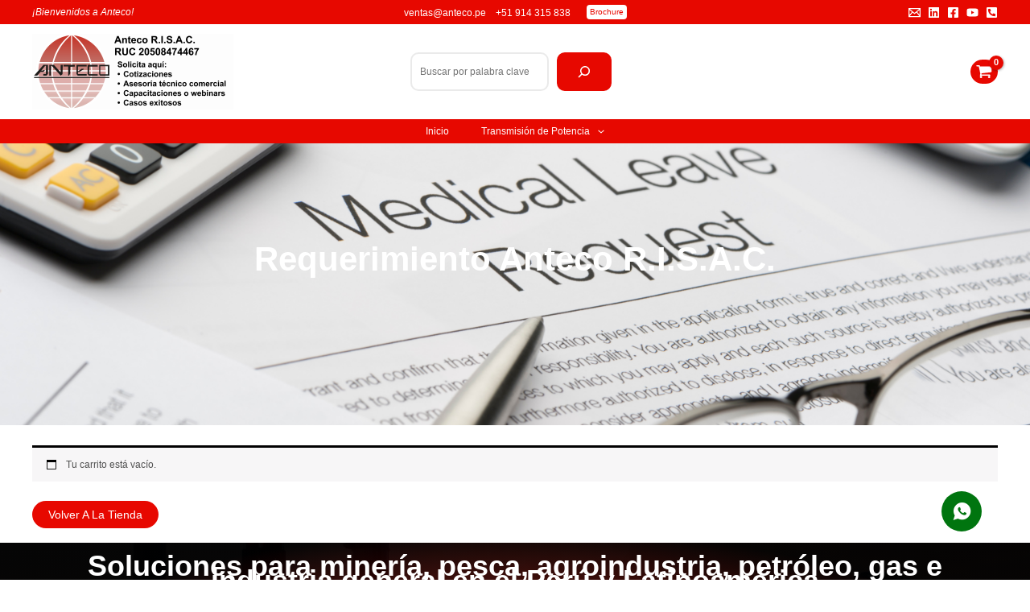

--- FILE ---
content_type: text/css
request_url: https://anteco.pe/wp-content/plugins/chat-help/src/Frontend/assets/css/chat-help-style.min.css?ver=3.1.5
body_size: 5520
content:
@import url(https://fonts.googleapis.com/css2?family=Poppins:wght@400;600;700&display=swap);:root{--color-primary:#118c7e;--color-dark-primary:#0d1321;--color-secondary:#0b5a51;--color-dark-secondary:#161e2e;--color-active:#26c281;--color-inactive:#f1a528;--color-offline:#a4a4a4;--color-message:#f1f0f0;--color-light:#ffffff;--color-dark:#222;--color-dark-mode:#006289;--color-dark-mode2:#0b5572;--shadow:0 7px 15px 1px rgb(55 62 70 / 7%)}[class*=wHelp] *{margin:0;padding:0;box-sizing:border-box}[class*=wHelp]{font-family:Poppins,sans-serif}.wHelp-bubble .chat-link{width:100%;height:100%;z-index:9999999999;position:absolute;bottom:0;right:0}.wHelp-bubble.circle-bubble{position:relative;z-index:9999999999;width:50px;height:50px;border-radius:50%;background-color:var(--color-primary);transition:.4s ease all;cursor:pointer;border:none;min-width:inherit;display:flex;align-items:center;justify-content:center}.wHelp-bubble.circle-bubble:hover{background-color:var(--color-secondary)}.wHelp-bubble.circle-bubble .bubble__icon{background-color:transparent}.wHelp-bubble[class*=circle-animation-] .open-icon{color:var(--color-light);font-size:25px;transition:.4s ease all;left:50%;top:50%;position:absolute}.wHelp-bubble[class*=circle-animation-] .close-icon{position:absolute;transition:.4s ease all;color:var(--color-light);font-size:25px;opacity:0;left:50%;top:50%}.wHelp-bubble[class*=circle-animation-].circle-animation-1 .open-icon{transform:translate(-50%,-50%)}.wHelp-bubble[class*=circle-animation-].circle-animation-1 .close-icon{transform:scale(.7)}.wHelp-bubble[class*=circle-animation-].circle-animation-3 .open-icon{transform:translate(-50%,-50%)}.wHelp-bubble[class*=circle-animation-].circle-animation-3 .close-icon{transform:translate(-50%,-50%)}.wHelp-bubble.bubble.wHelp_button{display:flex}.wHelp-show .wHelp-bubble[class*=circle-animation-] .open-icon{opacity:0}.wHelp-show .wHelp-bubble[class*=circle-animation-] .close-icon{opacity:1}.wHelp-show .wHelp-bubble[class*=circle-animation-].circle-animation-1 .open-icon{transform:scale(.7)}.wHelp-show .wHelp-bubble[class*=circle-animation-].circle-animation-1 .close-icon{transform:scale(1) translate(-50%,-50%)}.wHelp{z-index:99999999999;position:fixed}.wHelp .wHelp__send-message{padding:10px 20px;border-radius:30px;background-color:var(--color-primary);color:var(--color-light);transition:all .3s;text-decoration:none;width:100%;font-size:14px;display:inline-block;text-align:center;position:relative;border:none;line-height:22px;height:auto;min-height:auto;text-transform:capitalize;font-weight:600;cursor:pointer}.wHelp .wHelp__send-message:focus,.wHelp .wHelp__send-message:hover{background-color:var(--color-secondary);color:var(--color-light);border-color:var(--color-secondary)}.wHelp .wHelp__send-message a{position:absolute;width:100%;height:100%;left:0;top:0}.wHelp .wHelp__send-message i{margin-right:5px}.wHelp__popup{position:absolute;width:350px;bottom:100%;right:0;margin-bottom:20px;opacity:0;visibility:hidden;transition:all .3s;box-shadow:var(--shadow);border-radius:5px;background-color:var(--color-light)}@media screen and (max-width:767px){.wHelp__popup{width:290px}}.wHelp__popup.animation1{transform:translate(20px)}.wHelp__popup.animation2{transform:translate(0,50px)}.wHelp__popup--header{display:flex;gap:10px;align-items:center;padding:20px;background-color:var(--color-primary);border-top-left-radius:5px;border-top-right-radius:5px}@media screen and (max-width:767px){.wHelp__popup--header{padding:15px}}.wHelp__popup--header.header-center{flex-direction:column;justify-content:center;text-align:center}.wHelp__popup--header .image{width:50px;height:50px;position:relative}.wHelp__popup--header .image::before{content:"";bottom:0;right:0;width:12px;height:12px;box-sizing:border-box;background-color:var(--color-active);position:absolute;z-index:1;border-radius:50%;border:1px solid var(--color-primary)}.wHelp__popup--header .image img{border-radius:50%;width:100%;height:100%;object-fit:cover}.wHelp__popup--header .info__name{font-size:20px;line-height:1;margin-bottom:5px;color:var(--color-light);font-weight:700}.wHelp__popup--header .info__title{font-size:14px;line-height:1.5;color:var(--color-light);font-weight:400}.wHelp__popup__content{padding:20px;padding-bottom:10px}@media screen and (max-width:767px){.wHelp__popup__content{padding:15px}}.wHelp__popup__content .wHelp--checkbox{margin-top:-10px}.wHelp__popup__content .sms{margin-bottom:20px;padding-left:10px}.wHelp__popup__content .sms .image{width:30px;height:30px}.wHelp__popup__content .sms .image img{width:100%;height:100%;object-fit:cover;border-radius:50%}.wHelp__popup__content .sms__text{padding:10px;background-color:var(--color-message);border-radius:0 5px 5px;position:relative}.wHelp__popup__content .sms__text::before{position:absolute;content:"";top:0;left:-14px;border-bottom:15px solid transparent;border-right:15px solid var(--color-message)}.wHelp__popup__content .sms__text p{font-size:14px;line-height:1.6}.wHelp__popup__content .user-text{margin-bottom:15px;max-height:250px;overflow-y:auto;padding-right:8px}.wHelp__popup__content .user-text::-webkit-scrollbar{width:.3em;height:.5em}.wHelp__popup__content .user-text::-webkit-scrollbar-track{background-color:var(--color-message);margin-block:.5em}.wHelp__popup__content .user-text::-webkit-scrollbar-thumb{background-color:var(--color-primary)}.wHelp__popup__content .user-text::-webkit-scrollbar-thumb:hover{opacity:.2}.wHelp__popup__content .user-text .form_field:not(:last-child){margin-bottom:10px}.wHelp__popup__content .user-text input,.wHelp__popup__content .user-text textarea{width:100%;max-height:100px;padding:8px 10px;font-size:16px;border-radius:3px!important;border:1px solid var(--color-message);transition:all .3s;background-color:var(--color-message)}.wHelp__popup__content .user-text input:focus,.wHelp__popup__content .user-text textarea:focus{outline:0;border-color:var(--color-primary)}.wHelp__popup__content .user-text input:hover,.wHelp__popup__content .user-text textarea:hover{border-color:var(--color-primary)}.wHelp__popup__content .user-text label{width:100%;margin-bottom:4px;display:inline-block;line-height:16px;font-weight:400;font-size:14px}.wHelp__popup__content .user-text label.error{font-size:14px;color:red;margin-top:3px}.wHelp__popup__content .user-text label span span,.wHelp__popup__content .user-text label span.error{color:red;font-size:14px;margin-left:3px}.wHelp__popup__content .current-time{text-align:center;font-size:14px;margin-bottom:8px;line-height:22px}.wHelp.avatar-inactive .wHelp__popup--header .image::before{background-color:var(--color-inactive)!important}.wHelp.avatar-inactive .wHelp__send-message,.wHelp.avatar-inactive .wHelp_button,.wHelp.avatar-inactive .wHelp_button.circle-bubble{background-color:var(--color-offline);border-color:var(--color-offline);cursor:not-allowed;color:var(--color-light)}.wHelp.avatar-inactive .wHelp__send-message:hover,.wHelp.avatar-inactive .wHelp_button.circle-bubble:hover,.wHelp.avatar-inactive .wHelp_button:hover{background-color:var(--color-offline)}.wHelp.avatar-inactive .wHelp__send-message .bubble__icon,.wHelp.avatar-inactive .wHelp_button .bubble__icon,.wHelp.avatar-inactive .wHelp_button.circle-bubble .bubble__icon{background-color:var(--color-light);color:var(--color-primary)}.wHelp.wHelp-show .wHelp__popup{opacity:1;visibility:visible}.wHelp.wHelp-show .wHelp__popup.animation1{transform:translateX(0)}.wHelp.wHelp-show .wHelp__popup.animation2{transform:translate(0,0)}.wHelp.wHelp-show .wHelp__popup.animation3{transform:translateY(0) scale(1)}.wHelp.wHelp-show .wHelp__popup.animation4{transform:scale(1)}.wHelp.wHelp-show .wHelp__popup.animation5{transform:scale(1) rotate(0)}.wHelp.wHelp-show .wHelp__popup.animation6{transform:translate(0) translateZ(0) rotate(0)}.wHelp.wHelp-show .wHelp__popup.animation7{transform:translateY(0) rotateX(0)}.wHelp.wHelp-show .wHelp__popup.animation8{transform:translateZ(0) translateX(0) rotateY(0)}.wHelp.wHelp-show .wHelp__popup.animation9{transform:rotateY(0)}.wHelp.wHelp-show .wHelp__popup.animation10{transform:rotateX(0)}.wHelp.wHelp-show .wHelp__popup.animation11{transform:rotateX(0)}.wHelp.wHelp-show .wHelp__popup.animation12{transform:scale(1)}.wHelp.wHelp-show .wHelp__popup.animation13{transform:translateY(0)}.wHelp .wcp-branding{font-size:10px;text-align:center;display:block;background:var(--color-dark-primary);color:var(--color-light);padding:5px;border-radius:0 0 5px 5px;line-height:1.5}.wHelp .wcp-branding a{color:var(--color-light)!important;text-decoration:none}@-webkit-keyframes slit{50%{-webkit-transform:translateZ(-250px) rotateY(89deg);opacity:.5;-webkit-animation-timing-function:ease-out}100%{-webkit-transform:translateZ(0) rotateY(0);opacity:1}}@-moz-keyframes slit{50%{-moz-transform:translateZ(-250px) rotateY(89deg);opacity:.5;-moz-animation-timing-function:ease-out}100%{-moz-transform:translateZ(0) rotateY(0);opacity:1}}@keyframes slit{50%{transform:translateZ(-250px) rotateY(89deg);opacity:1;animation-timing-function:ease-in}100%{transform:translateZ(0) rotateY(0);opacity:1}}[class*=wHelp-button-]{text-decoration:none!important;padding:var(--padding);border:none;color:var(--color-dark);border-radius:5px;font-weight:600;display:inline-flex;font-size:16px;gap:10px;align-items:center;transition:all .3s;cursor:pointer;text-decoration:none;border:1px solid var(--color-primary);background-color:var(--color-light);z-index:99999999999}[class*=wHelp-button-] i{font-size:20px;transition:all .3s;color:var(--color-primary)}[class*=wHelp-button-]:hover{background-color:var(--color-secondary);color:var(--color-light);border-color:var(--color-secondary)}[class*=wHelp-button-]:hover i{color:var(--color-light)}[class*=wHelp-button-].wHelp-btn-rounded{border-radius:30px}[class*=wHelp-button-].wHelp-btn-lg{font-size:18px}[class*=wHelp-button-].wHelp-btn-lg i{font-size:25px}[class*=wHelp-button-].wHelp-btn-effect:hover{transform:translateY(-10px)}[class*=wHelp-button-].wHelp-btn-bg{background-color:var(--color-primary);color:var(--color-light)!important;border:none}[class*=wHelp-button-].wHelp-btn-bg i{color:var(--color-light)}[class*=wHelp-button-].wHelp-btn-bg:hover{background-color:var(--color-secondary)}[class*=wHelp-button-].wHelp-button-3{background-color:var(--color-light);color:var(--color-dark);border-radius:5px;padding:5px 10px}[class*=wHelp-button-].wHelp-button-3 i{width:45px;height:45px;border-radius:50%;padding:0;border:none;font-size:20px;background:var(--color-primary);color:var(--color-light);display:flex;align-items:center;justify-content:center;transition:all .3s}[class*=wHelp-button-].wHelp-button-3:hover{background-color:var(--color-secondary);color:var(--color-light);border-color:var(--color-secondary)}[class*=wHelp-button-].wHelp-button-3:hover i{background-color:var(--color-light);color:var(--color-primary)}[class*=wHelp-button-].wHelp-button-3.wHelp-btn-lg{font-size:18px}[class*=wHelp-button-].wHelp-button-3.wHelp-btn-lg i{width:50px;height:50px}[class*=wHelp-button-].wHelp-button-3.wHelp-btn-sm{font-size:14px}[class*=wHelp-button-].wHelp-button-3.wHelp-btn-sm i{width:40px;height:40px}[class*=wHelp-button-].wHelp-button-3.wHelp-btn-rounded{border-radius:45px}[class*=wHelp-button-].wHelp-button-3.wHelp-btn-bg{background-color:var(--color-primary);color:var(--color-light)}[class*=wHelp-button-].wHelp-button-3.wHelp-btn-bg i{background-color:var(--color-light);color:var(--color-primary)}[class*=wHelp-button-].wHelp-button-3.wHelp-btn-bg:hover{background-color:var(--color-secondary)}[class*=wHelp-button-].avatar-active,[class*=wHelp-button-].avatar-inactive{line-height:1;padding:var(--padding);border-radius:5px;position:relative}[class*=wHelp-button-].avatar-active a,[class*=wHelp-button-].avatar-inactive a{position:absolute;width:100%;height:100%;left:0;top:0}[class*=wHelp-button-].avatar-active img,[class*=wHelp-button-].avatar-inactive img{width:55px;height:55px;border-radius:50%;object-fit:cover;padding:0;border:1px solid var(--color-light)!important}[class*=wHelp-button-].avatar-active.wHelp-btn-lg .title,[class*=wHelp-button-].avatar-inactive.wHelp-btn-lg .title{font-size:17px}[class*=wHelp-button-].avatar-active.wHelp-btn-lg img,[class*=wHelp-button-].avatar-inactive.wHelp-btn-lg img{width:60px;height:60px}[class*=wHelp-button-].avatar-active.wHelp-btn-sm .title,[class*=wHelp-button-].avatar-inactive.wHelp-btn-sm .title{font-size:13px}[class*=wHelp-button-].avatar-active.wHelp-btn-sm img,[class*=wHelp-button-].avatar-inactive.wHelp-btn-sm img{width:50px;height:50px}[class*=wHelp-button-].avatar-active .info-wrapper,[class*=wHelp-button-].avatar-inactive .info-wrapper{text-align:left}[class*=wHelp-button-].avatar-active .info,[class*=wHelp-button-].avatar-inactive .info{font-size:10px;margin-bottom:7px;line-height:1}[class*=wHelp-button-].avatar-active .title,[class*=wHelp-button-].avatar-inactive .title{margin-bottom:7px;font-weight:700;line-height:1;font-size:16px}[class*=wHelp-button-].avatar-active .online,[class*=wHelp-button-].avatar-inactive .online{display:inline-block;padding:5px;background-color:var(--color-active);font-size:10px;border-radius:5px;line-height:1;margin-bottom:0}[class*=wHelp-button-].avatar-active .offline,[class*=wHelp-button-].avatar-inactive .offline{display:inline-block;padding:5px;background-color:var(--color-active);font-size:10px;border-radius:5px;line-height:1;margin-bottom:0}[class*=wHelp-button-].avatar-active.wHelp-btn-rounded,[class*=wHelp-button-].avatar-inactive.wHelp-btn-rounded{border-radius:50px}[class*=wHelp-button-].avatar-active .offline{display:none}[class*=wHelp-button-].avatar-inactive{border:none}[class*=wHelp-button-].avatar-inactive,[class*=wHelp-button-].avatar-inactive:hover{background-color:var(--color-offline)!important;color:var(--color-light)!important;cursor:not-allowed;border-color:var(--color-dark)!important}[class*=wHelp-button-].avatar-inactive .online,[class*=wHelp-button-].avatar-inactive:hover .online{display:none}[class*=wHelp-button-].avatar-inactive .offline,[class*=wHelp-button-].avatar-inactive:hover .offline{background-color:var(--color-inactive)!important}.wHelp-multi{z-index:9999999999;position:fixed;bottom:25px;right:30px}@media screen and (max-width:767px){.wHelp-multi{right:15px;bottom:15px}}.wHelp-multi.wHelp-multi-left{left:30px;right:auto}.wHelp-multi.wHelp-multi-left .wHelp-multi__popup{right:auto}@media screen and (max-width:767px){.wHelp-multi.wHelp-multi-left{right:15px;bottom:15px}}.wHelp-multi.wHelp-left{left:30px;right:auto}.wHelp-multi.wHelp-left .wHelp-multi__popup{right:auto}@media screen and (max-width:767px){.wHelp-multi.wHelp-left{right:15px;bottom:15px}}.wHelp-multi__popup{position:absolute;width:300px;bottom:100%;right:0;margin-bottom:20px;opacity:0;visibility:hidden;transition:all .3s;box-shadow:var(--shadow);border-radius:5px;background-color:var(--color-light)}@media screen and (max-width:767px){.wHelp-multi__popup{width:280px}}.wHelp-multi__popup.animation1{transform:translate(20px)}.wHelp-multi__popup.animation2{transform:translate(0,50px)}.wHelp-multi__popup.animation3{transform:translateY(100px) scale(.7)}.wHelp-multi__popup.animation4{transform:scale(.7)}.wHelp-multi__popup.animation5{transform:scale(0) rotate(720deg)}.wHelp-multi__popup.animation6{transform:translate(30%) translateZ(600px) rotate(10deg)}.wHelp-multi__popup.animation7{transform:translateY(100%) rotateX(90deg)}.wHelp-multi__popup.animation8{transform:translateZ(100px) translateX(-30%) rotateY(90deg)}.wHelp-multi__popup.animation9{transform:rotateY(-70deg)}.wHelp-multi__popup.animation10{transform:rotateX(-70deg)}.wHelp-multi__popup.animation11{transform:rotateX(-60deg);transform-origin:50% 0}.wHelp-multi__popup.animation12{transform:scale(2)}.wHelp-multi__popup.animation13{transform:translateY(-40%)}.wHelp-multi__popup--header{padding:20px;background-color:var(--color-primary);border-top-left-radius:5px;border-top-right-radius:5px}@media screen and (max-width:767px){.wHelp-multi__popup--header{padding:15px}}.wHelp-multi__popup--header .title{font-size:16px;font-weight:700;line-height:1;margin-bottom:5px;color:var(--color-light)}.wHelp-multi__popup--header .subtitle{font-size:14px;line-height:1.5;color:var(--color-light)}.wHelp-multi__popup__content{padding:20px;padding-bottom:10px}.wHelp-multi__popup__content .search{display:none}.wHelp-multi__popup__content .search input[type=text]{width:100%;border:1px solid var(--color-primary);border-radius:5px;font-size:14px;padding:5px 10px;margin-bottom:10px}.wHelp-multi__popup__content .search input[type=text]:focus{outline:0}.wHelp-multi__popup__content.wHelp-search .search{display:block}.wHelp-multi__popup__content .user{display:flex;gap:10px;align-items:center;padding:10px;text-align:left;background-color:var(--color-message);border-radius:5px;cursor:pointer;transition:all .3s;border-left:2px solid transparent;position:relative}.wHelp-multi__popup__content .user:not(:last-child){margin-bottom:10px}.wHelp-multi__popup__content .user:hover{border-left:2px solid var(--color-active);opacity:1}.wHelp-multi__popup__content .user a{position:absolute;width:100%;height:100%;z-index:1;left:0;top:0}.wHelp-multi__popup__content .user .image{width:50px;height:50px}.wHelp-multi__popup__content .user .image img{overflow:hidden;width:50px;height:50px;object-fit:cover;border-radius:50%}.wHelp-multi__popup__content .user__info--name{margin-bottom:5px;font-weight:600;line-height:1;font-size:14px}.wHelp-multi__popup__content .user__info--title{margin-bottom:7px;line-height:1;font-size:12px}.wHelp-multi__popup__content .user__info--online{display:none;padding:5px 10px;background-color:var(--color-active);color:var(--color-light);font-size:10px;border-radius:15px;line-height:1}.wHelp-multi__popup__content .user__info--offline{display:none;padding:5px 10px;background-color:var(--color-inactive);color:var(--color-light);font-size:10px;border-radius:15px;line-height:1;cursor:not-allowed}.wHelp-multi__popup__content .user.avatar-active .user__info--online{display:table}.wHelp-multi__popup__content .user.avatar-inactive{border-left:2px solid transparent;cursor:not-allowed}.wHelp-multi__popup__content .user.avatar-inactive:hover{border-left:2px solid var(--color-inactive)!important}.wHelp-multi__popup__content .user.avatar-inactive .user__info--offline{display:table}.wHelp-multi.wHelp-show .wHelp-multi__popup{opacity:1;visibility:visible}.wHelp-multi.wHelp-show .wHelp-multi__popup.animation1{transform:translateX(0)}.wHelp-multi.wHelp-show .wHelp-multi__popup.animation2{transform:translate(0,0)}.wHelp-multi.wHelp-show .wHelp-multi__popup.animation3{transform:translateY(0) scale(1)}.wHelp-multi.wHelp-show .wHelp-multi__popup.animation4{transform:scale(1)}.wHelp-multi.wHelp-show .wHelp-multi__popup.animation5{transform:scale(1) rotate(0)}.wHelp-multi.wHelp-show .wHelp-multi__popup.animation6{transform:translate(0) translateZ(0) rotate(0)}.wHelp-multi.wHelp-show .wHelp-multi__popup.animation7{transform:translateY(0) rotateX(0)}.wHelp-multi.wHelp-show .wHelp-multi__popup.animation8{transform:translateZ(0) translateX(0) rotateY(0)}.wHelp-multi.wHelp-show .wHelp-multi__popup.animation9{transform:rotateY(0)}.wHelp-multi.wHelp-show .wHelp-multi__popup.animation10{transform:rotateX(0)}.wHelp-multi.wHelp-show .wHelp-multi__popup.animation11{transform:rotateX(0)}.wHelp-multi.wHelp-show .wHelp-multi__popup.animation12{transform:scale(1)}.wHelp-multi.wHelp-show .wHelp-multi__popup.animation13{transform:translateY(0)}.wHelp-multi.wHelp-grid .wHelp-multi__popup__content{padding:10px}.wHelp-multi.wHelp-grid .wHelp-multi__popup__content .users{display:grid;grid-template-columns:1fr 1fr;gap:8px}.wHelp-multi.wHelp-grid .wHelp-multi__popup__content .users .user{margin-bottom:0;display:flex;flex-direction:column}.wHelp-multi.wHelp-grid .wHelp-multi__popup__content .users .user.avatar-active .user__info--offline,.wHelp-multi.wHelp-grid .wHelp-multi__popup__content .users .user.avatar-active .user__info--online,.wHelp-multi.wHelp-grid .wHelp-multi__popup__content .users .user.avatar-inactive .user__info--offline,.wHelp-multi.wHelp-grid .wHelp-multi__popup__content .users .user.avatar-inactive .user__info--online{display:none}.wHelp-multi.wHelp-grid .wHelp-multi__popup__content .users .user .image{position:relative;margin-bottom:0;display:flex;flex-direction:column}.wHelp-multi.wHelp-grid .wHelp-multi__popup__content .users .user .image::before{content:"";bottom:1px;right:2px;width:10px;height:10px;box-sizing:border-box;background-color:var(--color-active)!important;position:absolute;z-index:1;border-radius:50%}.wHelp-multi.wHelp-grid .wHelp-multi__popup__content .users .user.avatar-inactive .image::before{background-color:var(--color-inactive)!important}.wHelp-multi.wHelp-grid .user{display:inherit;text-align:center}.wHelp-scroll{max-height:295px;overflow-y:scroll}.wHelp-scroll::-webkit-scrollbar{width:6px;height:6px}.wHelp-scroll::-webkit-scrollbar-track{background-color:var(--color-message);margin-block:4px}.wHelp-scroll::-webkit-scrollbar-thumb{background:var(--color-primary)}.wHelp-scroll::-webkit-scrollbar-thumb:hover{opacity:.2}.wHelp--checkbox{margin-bottom:5px;font-size:14px}.wHelp--checkbox label{display:contents;color:var(--color-dark)}.wHelp--checkbox label a{color:var(--color-dark);text-decoration:none!important}.wHelp .condition__checked{background-color:var(--color-offline);cursor:not-allowed!important}.wHelp .condition__checked a{display:none}.wHelp .condition__checked:focus,.wHelp .condition__checked:hover{background-color:var(--color-offline);cursor:not-allowed!important}.wHelp-multi .condition__checked{background-color:var(--color-message);cursor:not-allowed!important}.wHelp-multi .condition__checked a{display:none}.wHelp-multi .condition__checked:focus,.wHelp-multi .condition__checked:hover{background-color:var(--color-offline);cursor:not-allowed!important}@media screen and (max-width:991px){.bubble.wooCommerce-desktop-only,.wHelp-desktop-only{display:none}}@media screen and (min-width:991px){.bubble.wooCommerce-tablet-only,.wHelp-tablet-only{display:none}}@media screen and (max-width:576px){.bubble.wooCommerce-tablet-only,.wHelp-tablet-only{display:none}}@media screen and (min-width:576px){.bubble.wooCommerce-mobile-only,.wHelp-mobile-only{display:none}}@media screen and (min-width:991px){.bubble.wooCommerce-mobile-tablet-only,.wHelp-mobile-tablet-only{display:none}}.avatar-inactive a.WhatsApptext{display:none;pointer-events:none}.bubble.wooCommerce_button{border-radius:var(--radius)}.bubble{display:flex;background-color:var(--color-light);color:var(--color-primary);border:1px solid var(--color-primary);padding:var(--padding);margin:var(--margin);border-radius:5px;font-weight:600;display:inline-flex;font-size:16px;gap:10px;align-items:center;transition:all .3s;cursor:pointer;text-decoration:none;letter-spacing:normal;text-transform:math-auto}.bubble:active,.bubble:focus{background-color:var(--color-light);border:1px solid var(--color-primary);color:var(--color-primary)}.bubble:hover{background-color:var(--color-primary);color:var(--color-light)!important}.bubble:hover .bubble__icon{background-color:var(--color-light);color:var(--color-primary)}.bubble.bubble-transparent{gap:0}.bubble.bubble-transparent .bubble__icon{background-color:transparent!important;width:30px;color:var(--color-light)}.bubble.bubble-transparent .bubble__icon .bubble__icon--close,.bubble.bubble-transparent .bubble__icon .bubble__icon--open{color:var(--color-primary)}.bubble.bubble-transparent:hover .bubble__icon .bubble__icon--close,.bubble.bubble-transparent:hover .bubble__icon .bubble__icon--open{color:var(--color-light)}.bubble.bubble-transparent.wHelp-btn-bg .bubble__icon--close,.bubble.bubble-transparent.wHelp-btn-bg .bubble__icon--open{color:var(--color-light)}.bubble.bubble-transparent.wooCommerce_button{gap:8px}.bubble__icon{display:flex;align-items:center;justify-content:center;color:var(--color-light);background-color:var(--color-primary);width:35px;height:35px;border-radius:50%;position:relative;z-index:99999999999;transition:all .4s;border:none;margin-left:-9px;line-height:0}.bubble__icon--open{left:8px;top:2px;position:relative;font-size:20px;transition:.4s ease all}.bubble__icon--close{z-index:2;position:relative;right:12px;left:auto;top:auto;transition:.4s ease all;font-size:20px;opacity:0}.bubble__icon.bubble-animation1 .bubble__icon--open{left:50%;top:50%;transform:translate(-40%,-83%)}.bubble__icon.bubble-animation1 .bubble__icon--close{left:50%;top:50%;transform:scale(.7)}.bubble__icon.bubble-animation2 .bubble__icon--open{left:10px;top:-1px;transform:scale(1) rotate(360deg)}.bubble__icon.bubble-animation2 .bubble__icon--close{right:10px;transform:scale(.7)}.bubble__icon.bubble-animation3 .bubble__icon--open{left:10px;top:0}.bubble__icon.bubble-animation3 .bubble__icon--close{right:10px}.bubble__icon.bubble-animation4 .bubble__icon--open{left:20px;top:12px;transform:translate(-48%,-58%)}.bubble__icon.bubble-animation4 .bubble__icon--close{left:-3px;top:12px;transform:translate(-40%,-150%)}.bubble.wHelp-btn-bg{background-color:var(--color-primary);color:var(--color-light)!important}.bubble.wHelp-btn-bg .bubble__icon{background-color:var(--color-light);color:var(--color-primary)}.bubble.wHelp-btn-bg:hover{background-color:var(--color-secondary)}.bubble.wHelp-btn-lg{font-size:18px}.bubble.wHelp-btn-lg .bubble__icon{width:55px;height:55px}.bubble.wHelp-btn-sm{font-size:14px}.bubble.wHelp-btn-sm .bubble__icon{width:40px;height:40px}.bubble.wHelp-btn-rounded{border-radius:45px}.bubble.btn-with-padding{padding:5px 10px 5px 13px}.wHelp-show .bubble__icon--open{bottom:35px;opacity:0}.wHelp-show .bubble__icon--close{opacity:1}.wHelp-show .bubble__icon.bubble-animation1 .bubble__icon--open{transform:scale(.7)}.wHelp-show .bubble__icon.bubble-animation1 .bubble__icon--close{transform:scale(1) translate(-140%,-90%)}.wHelp-show .bubble__icon.bubble-animation2 .bubble__icon--open{transform:scale(.7)}.wHelp-show .bubble__icon.bubble-animation2 .bubble__icon--close{transform:scale(1) rotate(360deg)}.wHelp-show .bubble__icon.bubble-animation4 .bubble__icon--open{transform:translate(-40%,-150%)}.wHelp-show .bubble__icon.bubble-animation4 .bubble__icon--close{transform:translate(-35%,-55%)}.wHelp-button-2.wHelp-btn-bg i{color:var(--color-light)}.wHelp .no-results,.wHelp-multi .no-results{text-align:center;font-size:14px;color:red}.wHelp .tooltip_text,.wHelp-multi .tooltip_text{visibility:visible;background-color:#f5f7f9;color:var(--color-dark-primary);padding:4px 10px;border-radius:4px;position:absolute;z-index:99999999999;transition:all .3s;left:120%;right:unset;top:50%;transform:translateY(-50%);opacity:1;font-size:14px;font-weight:400;text-align:left;text-wrap:initial;text-transform:math-auto;line-height:22px;letter-spacing:normal}.wHelp .tooltip_text strong,.wHelp-multi .tooltip_text strong{font-weight:600}.wHelp .tooltip_text::after,.wHelp-multi .tooltip_text::after{position:absolute;content:"";width:10px;height:10px;background-color:#f5f7f9;top:50%;right:-4px;z-index:99999;transform:translateY(-50%) rotate(130deg)}.wHelp-multi.left_bottom .tooltip_text::after,.wHelp-multi.left_middle .tooltip_text::after,.wHelp.left_bottom .tooltip_text::after,.wHelp.left_middle .tooltip_text::after{left:-4px;right:auto}.wHelp .hover_tooltip,.wHelp-multi .hover_tooltip{transition:all .3s}.wHelp .hover_tooltip .tooltip_text,.wHelp-multi .hover_tooltip .tooltip_text{opacity:0;visibility:hidden;right:90%}.wHelp .hover_tooltip:hover .tooltip_text,.wHelp-multi .hover_tooltip:hover .tooltip_text{opacity:1;visibility:visible;right:100%}.wHelp-multi.wHelp-show .tooltip_text,.wHelp.wHelp-show .tooltip_text{visibility:hidden;top:100%;opacity:0}.wHelp-multi.wHelp-show .hover_tooltip:hover .tooltip_text,.wHelp.wHelp-show .hover_tooltip:hover .tooltip_text{opacity:0;visibility:hidden;right:90%}.wHelp-multi.wHelp-show .hover_tooltip:hover .tooltip_text,.wHelp.wHelp-show .hover_tooltip:hover .tooltip_text{opacity:0;visibility:hidden;right:90%}.wHelp-multi.avatar-inactive a,.wHelp.avatar-inactive a{display:none}.ast-sticky-add-to-cart .wHelp_woo_btn{display:none}.wHelp.avatar-inactive .wcp-branding a{display:inline-block}

--- FILE ---
content_type: text/css
request_url: https://anteco.pe/wp-content/uploads/uag-plugin/assets/1000/uag-css-1380.css?ver=1765541121
body_size: 673
content:
.uag-blocks-common-selector{z-index:var(--z-index-desktop) !important}@media (max-width: 976px){.uag-blocks-common-selector{z-index:var(--z-index-tablet) !important}}@media (max-width: 767px){.uag-blocks-common-selector{z-index:var(--z-index-mobile) !important}}
.wp-block-uagb-separator{text-align:center;box-sizing:border-box;line-height:0}.wp-block-uagb-separator__inner{display:inline-block}.wp-block-uagb-separator:not(.wp-block-uagb-separator--text):not(.wp-block-uagb-separator--icon) .wp-block-uagb-separator__inner{border-top-style:solid;-webkit-mask:var(--my-background-image);-webkit-mask-size:38px 100%;-webkit-mask-repeat:repeat-x}.wp-block-uagb-separator--text .wp-block-uagb-separator__inner,.wp-block-uagb-separator--icon .wp-block-uagb-separator__inner{display:flex;justify-content:center;align-items:center;margin:0 auto}.wp-block-uagb-separator--text .wp-block-uagb-separator__inner::before,.wp-block-uagb-separator--icon .wp-block-uagb-separator__inner::before{display:block;content:"";border-bottom:0;flex-grow:1;border-top-color:#333;border-top-style:solid;-webkit-mask:var(--my-background-image);-webkit-mask-size:38px 100%;-webkit-mask-repeat:repeat-x}.wp-block-uagb-separator--text .wp-block-uagb-separator__inner::after,.wp-block-uagb-separator--icon .wp-block-uagb-separator__inner::after{display:block;content:"";border-bottom:0;flex-grow:1;border-top-color:#333;border-top-style:solid;-webkit-mask:var(--my-background-image);-webkit-mask-size:38px 100%;-webkit-mask-repeat:repeat-x}.wp-block-uagb-separator--icon .wp-block-uagb-separator-element svg{font-size:30px;color:#333;fill:#333;width:30px;height:30px;line-height:30px;max-width:none}.wp-block-uagb-separator--text .wp-block-uagb-separator-element .uagb-html-tag{word-break:initial;margin:0}
.uagb-block-f05fd34f.wp-block-uagb-separator{text-align: center;}.uagb-block-f05fd34f.wp-block-uagb-separator--text .wp-block-uagb-separator-element .uagb-html-tag{font-style: normal;color: var(--ast-global-color-5);line-height: 1em;}.uagb-block-f05fd34f.wp-block-uagb-separator--icon .wp-block-uagb-separator-element svg{color: var(--ast-global-color-5);fill: var(--ast-global-color-5);}.uagb-block-f05fd34f.wp-block-uagb-separator:not(.wp-block-uagb-separator--text):not(.wp-block-uagb-separator--icon) .wp-block-uagb-separator__inner{-webkit-mask-size: 5px 100%;border-top-width: 4px;width: 100%;border-top-color: #fdfdfd;border-top-style: double;margin-top: 5px;margin-bottom: 5px;}@media only screen and (max-width: 976px) {.uagb-block-f05fd34f.wp-block-uagb-separator{text-align: center;}.uagb-block-f05fd34f.wp-block-uagb-separator--text .wp-block-uagb-separator-element .uagb-html-tag{font-style: normal;color: var(--ast-global-color-5);margin-bottom: initial;line-height: 1em;}.uagb-block-f05fd34f.wp-block-uagb-separator--icon .wp-block-uagb-separator-element svg{color: var(--ast-global-color-5);fill: var(--ast-global-color-5);}.uagb-block-f05fd34f.wp-block-uagb-separator:not(.wp-block-uagb-separator--text):not(.wp-block-uagb-separator--icon) .wp-block-uagb-separator__inner{-webkit-mask-size: 5px 100%;width: 100%;border-top-color: #fdfdfd;border-top-style: double;margin-top: 5px;margin-bottom: 5px;}}@media only screen and (max-width: 767px) {.uagb-block-f05fd34f.wp-block-uagb-separator{text-align: center;}.uagb-block-f05fd34f.wp-block-uagb-separator--text .wp-block-uagb-separator-element .uagb-html-tag{font-style: normal;color: var(--ast-global-color-5);margin-bottom: initial;line-height: 1em;}.uagb-block-f05fd34f.wp-block-uagb-separator--icon .wp-block-uagb-separator-element svg{color: var(--ast-global-color-5);fill: var(--ast-global-color-5);}.uagb-block-f05fd34f.wp-block-uagb-separator:not(.wp-block-uagb-separator--text):not(.wp-block-uagb-separator--icon) .wp-block-uagb-separator__inner{-webkit-mask-size: 5px 100%;width: 100%;border-top-color: #fdfdfd;border-top-style: double;margin-top: 5px;margin-bottom: 5px;}}.uagb-block-8006e000.wp-block-uagb-separator{text-align: center;}.uagb-block-8006e000.wp-block-uagb-separator--text .wp-block-uagb-separator-element .uagb-html-tag{font-style: normal;color: var(--ast-global-color-5);line-height: 1em;}.uagb-block-8006e000.wp-block-uagb-separator--icon .wp-block-uagb-separator-element svg{color: var(--ast-global-color-5);fill: var(--ast-global-color-5);}.uagb-block-8006e000.wp-block-uagb-separator:not(.wp-block-uagb-separator--text):not(.wp-block-uagb-separator--icon) .wp-block-uagb-separator__inner{-webkit-mask-size: 5px 100%;border-top-width: 4px;width: 100%;border-top-color: var(--ast-global-color-5);border-top-style: double;margin-top: 5px;margin-bottom: 5px;}@media only screen and (max-width: 976px) {.uagb-block-8006e000.wp-block-uagb-separator{text-align: center;}.uagb-block-8006e000.wp-block-uagb-separator--text .wp-block-uagb-separator-element .uagb-html-tag{font-style: normal;color: var(--ast-global-color-5);margin-bottom: initial;line-height: 1em;}.uagb-block-8006e000.wp-block-uagb-separator--icon .wp-block-uagb-separator-element svg{color: var(--ast-global-color-5);fill: var(--ast-global-color-5);}.uagb-block-8006e000.wp-block-uagb-separator:not(.wp-block-uagb-separator--text):not(.wp-block-uagb-separator--icon) .wp-block-uagb-separator__inner{-webkit-mask-size: 5px 100%;width: 100%;border-top-color: var(--ast-global-color-5);border-top-style: double;margin-top: 5px;margin-bottom: 5px;}}@media only screen and (max-width: 767px) {.uagb-block-8006e000.wp-block-uagb-separator{text-align: center;}.uagb-block-8006e000.wp-block-uagb-separator--text .wp-block-uagb-separator-element .uagb-html-tag{font-style: normal;color: var(--ast-global-color-5);margin-bottom: initial;line-height: 1em;}.uagb-block-8006e000.wp-block-uagb-separator--icon .wp-block-uagb-separator-element svg{color: var(--ast-global-color-5);fill: var(--ast-global-color-5);}.uagb-block-8006e000.wp-block-uagb-separator:not(.wp-block-uagb-separator--text):not(.wp-block-uagb-separator--icon) .wp-block-uagb-separator__inner{-webkit-mask-size: 5px 100%;width: 100%;border-top-color: var(--ast-global-color-5);border-top-style: double;margin-top: 5px;margin-bottom: 5px;}}

--- FILE ---
content_type: text/javascript
request_url: https://anteco.pe/wp-content/plugins/chat-help/src/Frontend/assets/js/chat-help-script.min.js?ver=3.1.5
body_size: 2560
content:
let wHelp=document.querySelectorAll(".wHelp"),wHelpMulti=document.querySelectorAll(".wHelp-multi"),wHelpButton=document.querySelector(".wHelp_button"),wHelpBubble=document.querySelectorAll(".wHelp-bubble"),wHelpCurrentTime=document.querySelector(".current-time"),wHelpUserAvailability=document.querySelectorAll(".wHelpUserAvailability"),wHelpMultiPopupContent=document.querySelector(".wHelp-multi__popup__content"),wHelpCheckboxDiv=document.querySelectorAll(".wHelp--checkbox"),wHelpCheckbox=document.querySelectorAll(".wHelp__checkbox"),wHelpCheckButton=document.querySelectorAll(".wHelp__send-message"),wHelpPopupContent=document.querySelectorAll(".wHelp__popup__content"),wHelpButtons=document.querySelectorAll(".wHelpButtons"),wHelpChatAvailability=document.querySelector(".chat-availability"),analytics_parameter=whatshelp_frontend_script.analytics_parameter.google_analytics_parameter,event_name=whatshelp_frontend_script.analytics_parameter.event_name,{autoShowPopup,autoOpenPopupTimeout}=(document.addEventListener("DOMContentLoaded",function(){document.querySelectorAll(".chat_help_analytics").forEach(e=>{e.addEventListener("click",function(){let t=this.getAttribute("data-number")||"",a=this.getAttribute("data-group")||"";var e=JSON.parse(JSON.stringify(analytics_parameter));e.forEach(e=>{"number"===e.event_parameter?e.event_parameter_value=t:"group"===e.event_parameter&&(e.event_parameter_value=a)});let l={};e.forEach(e=>{l[e.event_parameter]=e.event_parameter_value}),"undefined"!=typeof gtag&&gtag("event",event_name,l)})})}),whatshelp_frontend_script);if(wHelpCurrentTime){let e=new Date;wHelpCurrentTime.innerText=`${e.getHours()}:${e.getMinutes()}:`+e.getSeconds()}let toggleChatBtn=()=>{[...wHelp,...wHelpMulti].forEach(e=>e.classList.toggle("wHelp-show"))};if(wHelpBubble.forEach(e=>{wHelpButton||e.addEventListener("click",toggleChatBtn)}),0<alternativeWHelpBubble.length){let e=document.querySelectorAll(alternativeWHelpBubble);e.forEach(e=>{wHelpButton||e.addEventListener("click",toggleChatBtn)})}let initCheckboxState=()=>{"true"===localStorage.getItem("wHelpCheckboxValue")&&(wHelpCheckButton.forEach(e=>e.classList.remove("condition__checked")),wHelpCheckboxDiv.forEach(e=>e.style.display="none"))};function isAvailable(e,t){let a=!1,l=!1;for(var i in e){var r;e.hasOwnProperty(i)&&get_day_of_week(i)==t.day()&&(i=e[i].split("-"),r=moment.tz(i[0],"HH:mm",t.tz()),i=moment.tz(i[1],"HH:mm",t.tz()),r.year(t.year()).month(t.month()).date(t.date()),i.year(t.year()).month(t.month()).date(t.date()),t.isBetween(r,i)?a=!0:t.isBefore(r)&&(l=!0))}return{isAvailable:a,almost_available:l}}function get_day_of_week(e){return"sunday"==(e=e.toLowerCase())?0:"monday"==e?1:"tuesday"==e?2:"wednesday"==e?3:"thursday"==e?4:"friday"==e?5:"saturday"==e?6:void 0}wHelpCheckbox.forEach(e=>{e.addEventListener("change",function(){this.checked&&(localStorage.setItem("wHelpCheckboxValue",!0),initCheckboxState())})}),initCheckboxState();let handleUserAvailability=()=>{var e="true"===wHelpMultiPopupContent?.getAttribute("data-search"),t=document.querySelector(".wHelp-multi")?.classList.contains("wHelp-grid");wHelpUserAvailability.length&&(e&&wHelpMultiPopupContent.classList.add("wHelp-search"),wHelpUserAvailability.length>(t?4:3)&&wHelpMultiPopupContent.classList.add("wHelp-scroll"),wHelpUserAvailability.forEach(e=>{var t=JSON.parse(e.getAttribute("data-userAvailability")),a=e.getAttribute("data-timezone");isAvailable(t,a?moment().tz(a):moment()).isAvailable||null==t?(e.classList.add("avatar-active"),e.classList.remove("avatar-inactive")):(e.classList.add("avatar-inactive"),e.classList.remove("avatar-active"),e.setAttribute("disabled",!0))}))};function searchUser(){let a=document.getElementById("search-input").value.toUpperCase();var e=document.getElementById("multi-user").getElementsByClassName("user");Array.from(e).forEach(e=>{var t=e.querySelector(".user__info--name").textContent.toUpperCase();e.style.display=t.includes(a)?"":"none"})}handleUserAvailability();let updateButtonAvailability=()=>{wHelpButtons.forEach(e=>{var t=JSON.parse(e.getAttribute("data-btnavailablety")),a=e.getAttribute("data-timezone");isAvailable(t,a?moment().tz(a):moment()).isAvailable?(e.classList.add("avatar-active"),e.classList.add("chat_help_analytics"),e.classList.remove("avatar-inactive")):(e.classList.add("avatar-inactive"),e.classList.remove("avatar-active"),e.classList.remove("chat_help_analytics"))})};if(updateButtonAvailability(),wHelpChatAvailability){let e=JSON.parse(wHelpChatAvailability.getAttribute("data-availability")),t=wHelpChatAvailability.getAttribute("data-timezone"),a=t?moment().tz(t):moment(),l=isAvailable(e,a);l.isAvailable?(wHelpChatAvailability.classList.add("avatar-active"),wHelpChatAvailability.classList.add("chat_help_analytics"),wHelpChatAvailability.classList.remove("avatar-inactive"),wHelpCheckButton.forEach(e=>{e.classList.add("chat_help_analytics"),wHelpChatAvailability.classList.remove("chat_help_analytics")})):(wHelpCheckButton.forEach(e=>{e.classList.remove("chat_help_analytics"),wHelpChatAvailability.classList.add("chat_help_analytics")}),wHelpChatAvailability.classList.add("avatar-inactive"),wHelpChatAvailability.classList.remove("avatar-active"),wHelpChatAvailability.classList.remove("chat_help_analytics"))}(u=>{u("#form").length&&u("#form").validate(),wHelpPopupContent.forEach(s=>{let c=s.querySelector(".wHelp__send-message");u(s).submit(function(e){e.preventDefault();let o=u(this);if(o.valid()){var e={device:/Mobi|Android/i.test(navigator.userAgent)?"Mobile":"Desktop",browser:-1<(e=navigator.userAgent).indexOf("Firefox")?"Firefox":-1<e.indexOf("SamsungBrowser")?"Samsung Internet":-1<e.indexOf("Opera")||-1<e.indexOf("OPR")?"Opera":-1<e.indexOf("Edg")?"Edge":-1<e.indexOf("Chrome")?"Chrome":-1<e.indexOf("Safari")?"Safari":"Unknown",platform:navigator.platform,screen:screen.width+"x"+screen.height,language:navigator.language,vendor:navigator.vendor,url:window.location.href,referrer:document.referrer},t=localStorage.getItem("chat_help_user_information"),t=t?JSON.parse(t):{};let n={...e,...t};wHelpCheckButton.forEach(e=>{if(!e.classList.contains("condition__checked")){e=JSON.parse(wHelpChatAvailability?.getAttribute("data-availability"));if(e)if(isAvailable(e,moment()).isAvailable){var e=u(this).serialize(),l=window.location.href,i=document.title;let t=s.getAttribute("data-button"),a=s.getAttribute("data-loading");var r=s.getAttribute("data-product_attr");u.post(frontend_scripts.ajaxurl,{action:"handle_form_submission",data:e,userInfo:n,product_id:r,nonce:frontend_scripts.nonce,current_url:l,current_title:i},e=>{e.success?(c.innerHTML=a,setTimeout(function(){window.open(e.data.whatsAppURL,frontend_scripts.open_in_new_tab),o[0].reset(),c.innerHTML=t},100)):alert("Error processing request.")}).fail(()=>alert("Unexpected error occurred."))}}})}})})})(jQuery);let autoShowPopupFunc=()=>{autoShowPopup&&toggleChatBtn()};async function userInformation(){try{var e=await(await fetch("https://ipwhois.app/json/")).json();localStorage.setItem("chat_help_user_information",JSON.stringify(e))}catch(e){console.error(e.message)}}0<autoOpenPopupTimeout?setTimeout(autoShowPopupFunc,1e3*autoOpenPopupTimeout):autoShowPopupFunc(),document.addEventListener("DOMContentLoaded",function(){var e,t=new URLSearchParams(window.location.search).get("tab");t&&(document.querySelectorAll("#tab-menu a").forEach(e=>{e.classList.remove("active")}),e=document.querySelector(`[data-id="${t}-tab"]`))&&(e.classList.add("active"),e=document.querySelector("#"+t))&&e.scrollIntoView({behavior:"smooth"})}),userInformation();